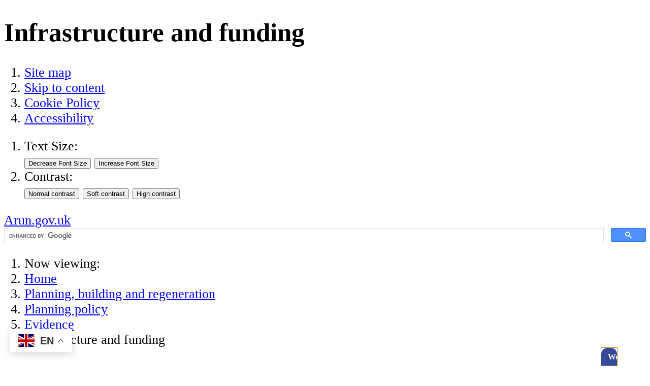

--- FILE ---
content_type: text/html;charset=UTF-8
request_url: https://www.arun.gov.uk/infrastructure-and-funding-planning-policy
body_size: 10783
content:

<!DOCTYPE html>
<html lang="en" class="js site-area-12 good-evening evening-time "><!--<![endif]-->
<head>
<meta charset="utf-8">
<meta http-equiv="X-UA-Compatible" content="IE=edge">
<meta name="viewport" content="width=device-width, initial-scale=1.0, shrink-to-fit=no">
<meta name="mobile-web-app-capable" content="yes" />
<meta name="mobile-web-app-status-bar-style" content="black-translucent">
<meta name="date" content="2026-01-28 18:01:16"/>
<meta name="google-site-verification" content="_q7PoIZL3KTvkkxmWM6mSM7lpXIkzh3JawCAgzA18pA" />
<title>
Infrastructure and funding - planning policy | Arun District Council
</title>
<meta name="author" content="Arun District Council">
<meta name="description" content="Library of evidence and supporting documents for infrastructure and funding">
<meta name="generator" content="VerseOne CMS v5">
<meta property="og:image" content="https://www.arun.gov.uk/base-install/images/main-logo/og-logo.png">
<meta property="og:title" content="Infrastructure and funding">
<meta property="og:description" content="Library of evidence and supporting documents for infrastructure and funding">
<meta property="og:url" content="https&#x3a;&#x2f;&#x2f;www.arun.gov.uk&#x2f;infrastructure-and-funding-planning-policy">
<meta property="og:site_name" content="Arun District Council">
<meta property="og:type" content="website">
<meta property="og:locale" content="en_gb">
<meta name="twitter:card" content="summary_large_image">
<meta name="twitter:title" content="Infrastructure and funding">
<meta name="twitter:description" content="Library of evidence and supporting documents for infrastructure and funding"/>
<meta name="twitter:image" content="https://www.arun.gov.uk/base-install/images/main-logo/og-logo.png">
<link href="/base-install/css/styles.css?639833916" rel="stylesheet" media="all">
<link href="/base-install/css/support-styles.css?639833916" rel="stylesheet" media="all">
<link href="https://www.arun.gov.uk&#x2f;infrastructure-and-funding-planning-policy&#x2f;" rel="canonical"/>
<style>body {font-size: 1.6em;}</style>
<link rel="stylesheet" href="/base-install/css-libs/filepond/filepond.css">
<link rel="stylesheet" href="/base-install/css-libs/filepond/filepond-plugin-image-preview.css">
<meta name="google-site-verification" content="zNBoS7G5E853L3mqdSAe8BCxw6oMQAxXH7Sv8VVUwSE" />
<style>
#v5adc-index ol li::before {
display:none;
}
.post-meta.date-author-details .post-author-wrap, .post-meta.date-author-details .posted-at, .post-meta.date-author-details .posted-time {
display:none;
}
[data-placement-class="ADCPlacement"] table thead {
top: unset;
}
[data-placement-class="ADCPlacement"] #v5adc-main table {
min-width: 80%;
max-width: 60em;
overflow-x: scroll;
width: 60em;
display: block;
}
.tool-button.translate-toggle {
display:none;
}
table td p, table th p {
font-size:1.1em;
}
a:focus {
outline: solid 2px;
}
.container #main-content {
background: none;
}
#launchSupport {
top: 50%;
}
table.scrolltable {
display: block;
overflow-x: auto;
white-space: nowrap;
}
.type-blog .list-content .post-footer {
display:none;
}
@media print {
.related-pages-wrapper, .page-utils-links-wrap, .site-footer-row {
display:none;
}
footer {page-break-after: always;}
.accordion-base .content-wrapper-inner {
display:block!important;
}
}
#test-button:focus, #test-button:hover, #test-button:active {
background: #1c254f!important;
}
.gsc-input::placeholder {
color: #434343!important;
}
#container .bx-wrapper .bx-controls .bx-next:focus,
#container .bx-wrapper .bx-controls .bx-next:active,
#container .bx-wrapper .bx-controls .bx-next:hover {
border: black dotted 1px;
}
.footer-links .page-utils-links-wrap .footer-links-wrapper {
list-style: none;
}
.footer-links .page-utils-links-wrap .footer-links-wrapper li {
display: inline;
}
#container .accordion-base .placement-inner .actn-show-content:hover h2,
#container .accordion-base .placement-inner .actn-show-content:active h2,
#container .accordion-base .placement-inner .actn-show-content:focus h2
{
text-decoration:underline;
}
.content-container.breadcrumb #breadcrumbs li a:hover,
.content-container.breadcrumb #breadcrumbs li a:focus,
.content-container.breadcrumb #breadcrumbs li a:active
{
text-decoration: underline !important;
font-weight: 600;
}
table {
border-collapse: separate;
}
.type-blogsminilist .blog-posts-list .blog-posts-post .blog-post-detail-wrapper {
padding-bottom: 0em;
}
.hide-all-content .content-container.breadcrumb, .hide-all-content .accessibility-controls, .hide-all-content .site-header-row, .hide-all-content .footer-links, .hide-all-content .site-footer-row {
display:none;
}
.olMap {
touch-action:none;
}
#OpenLayers_Map_2_OpenLayers_Container, #OpenLayers_Map_1_OpenLayers_Container {
width: inherit;
height: inherit;
}
.hide-all-content .page-placement.type-droplet .container, .hide-all-content .page-placement.type-droplet {
width: 1250px;
display: block;
}
.type-blogsminilist .blog-posts-list .blog-posts-post .blog-post-detail-wrapper>a, .type-blog .single-post .content-wrapper-inner .post-inner a {
text-decoration: underline;
font-weight: 400;
}
.a-to-z-pages a:hover, .main-editor-output a:hover, footer .menu-item a:hover, footer .powered-by-verseone a:hover, .content-container.breadcrumb #breadcrumbs li a:hover, .type-blogsminilist .blog-posts-list .blog-posts-post .blog-post-detail-wrapper>a:hover, .type-blog .single-post .content-wrapper-inner .post-inner a:hover {
text-decoration: underline !important;
font-weight: 600;
}
.site-banner-row .type-menuplacement .menu .menu-item a {
text-decoration: none !important;
}
.olPopup img {
max-width:inherit;
}
.pfb-email {
display: none;
}
footer .menu-item a {
text-decoration: underline !important;
}
footer .powered-by-verseone a {
text-decoration: underline !important;
}
.dismiss-me .content-wrapper-inner {
display:block;
}
abbr[title]:after
{
content: " (" attr(title) ")";
}
@media screen and (min-width: 1025px)
{
.main-editor-output a {
word-break: break-word;
}
abbr[title]
{
border-bottom: 1px dashed #ADADAD;
cursor:help;
}
abbr[title]:after
{
content: "";
}
}
.dynamic-cols-wrapper .main-cols-container {
margin-top:1em;
}
.warning-text {
font-weight:bold;
}
#OpenLayers_Map_2_OpenLayers_Container, #OpenLayers_Map_1_OpenLayers_Container {
width:100%;
height:100%;
}
.container {
min-height: 0;
}
#site-footer-row .site-footer .type-droplet {
display: block;
}
#selectedFeatutresViewPopup_contentDiv {
left: 0 !important;
// top: 4px !important;
}
.site-banner-row .type-menuplacement .menu .menu-item a .menu-item-desc p{
line-height: 1.5;
}
.site-banner-row .type-menuplacement .menu .menu-item a .main-link-text{
line-height: 1.5;
}
.powered-by-verseone a:hover {
text-decoration: none !important;
font-weight: 700;
}
.powered-by-verseone a {
position: relative;
}
.powered-by-verseone a:hover:before {
content: '';
background: #3F3F3F;
height: 3px;
widht: 100%;
position: absolute;
bottom: 0;
left: 0;
right: 0;
}
#launchSupport{
width:33px !important;
}
</style>
</head>
<body>
<div id="container" class="container">
<header class="page-topic visuallyhidden"> <h1>Infrastructure and funding</h1> </header>
<div id="accessibility-controls" class="accessibility-controls">
<div class="content-container clearfix" id="top">
<div class="access-controls-wrapper">
<ol id="skiplinks" class="skip-links">
<li class="site-tools site-map">
<a href="/sitemap">Site map</a>
</li>
<li class="site-tools skip-nav">
<a href="#main-content">Skip to content</a>
</li>
<li class="site-tools cookie-policy">
<a href="/cookies">Cookie Policy</a>
</li>
<li class="site-tools accessibility-policy">
<a href="/accessibility">Accessibility</a>
</li>
</ol>
<ol id="accessbar" class="accessbar">
<li class="access-tools text-controls">
<span class="access-options-label text-size-changer">Text Size:</span>
<form action="" name="frmfontsizechange" method="post" id="change-textsize">
<input type="submit" name="fontsizedown" id="fontsizedown" value="Decrease Font Size" />
<input type="submit" name="fontsizeup" id="fontsizeup" value="Increase Font Size" />
</form>
</li>
<li class="access-tools contrast-controls">
<span class="access-options-label contrast-changer">Contrast:</span>
<form action="" method="post" id="change-contrast">
<input type="submit" name="webpagecontrast0" id="webpagecontrast0" value="Normal contrast" />
<input type="submit" name="webpagecontrast1" id="webpagecontrast1" value="Soft contrast" />
<input type="submit" name="webpagecontrast2" id="webpagecontrast2" value="High contrast" />
</form>
</li>
</ol>
</div>
</div>
</div>
<header id="site-header-row" class="site-header-row clearfix">
<div class="site-header-row-inner">
<div class="content-container clearfix">
<div class="logo-container">
<a href="/" id="logo" class="logo-wrapper">Arun.gov.uk
<!--	<img src="/base-install/images/main-logo/company-logo.png" alt="Organisation's logo linking to the home page" />-->
</a>
</div>
<div class="placement-row-wrapper">
<div class="placement-row placement-row-1-up placement-row-1 clearfix ">
<div id="placement-1-1" data-placement-stylename='default' data-placement-id="63" data-placement-class="Droplet"
class="page-placement type-droplet instance-47 default last-child">
<div class="placement-inner clearfix">
<div class="content-item single-content content-wrapper">
<div class="content-item-inner">
<div class="content-wrapper-inner">
<meta name="google-site-verification" content="zNBoS7G5E853L3mqdSAe8BCxw6oMQAxXH7Sv8VVUwSE" />
</div>
</div>
</div>
</div>
</div>
</div>
</div>
<div class="placement-row-wrapper">
<div class="placement-row placement-row-2-up placement-row-2 clearfix ">
<div id="placement-1-2" data-placement-stylename='default' data-placement-id="61" data-placement-class="Droplet"
class="page-placement type-droplet instance-45 default ">
<div class="placement-inner clearfix">
<div class="content-item single-content content-wrapper">
<div class="content-item-inner">
<div class="content-wrapper-inner">
<div class="gtranslate_wrapper"></div>
<script>window.gtranslateSettings = {"default_language":"en","wrapper_selector":".gtranslate_wrapper"}
</script>
<script src="https://cdn.gtranslate.net/widgets/latest/float.js" defer></script>
</div>
</div>
</div>
</div>
</div>
<div id="placement-1-3" data-placement-stylename='default' data-placement-id="46" data-placement-class="Droplet"
class="page-placement type-droplet instance-31 default last-child">
<div class="placement-inner clearfix">
<div class="content-item single-content content-wrapper">
<div class="content-item-inner">
<div class="content-wrapper-inner">
<gcse:searchbox-only resultsUrl="https://www.arun.gov.uk/search-results"></gcse:searchbox-only>
</div>
</div>
</div>
</div>
</div>
</div>
</div>
<div class="placement-row-wrapper">
<div class="placement-row placement-row-1-up placement-row-3 clearfix ">
<div id="placement-1-4" data-placement-stylename='default' data-placement-id="44" data-placement-class="Droplet"
class="page-placement type-droplet instance-19 default last-child">
<div class="placement-inner clearfix">
<div class="content-item single-content content-wrapper">
<div class="content-item-inner">
<div class="content-wrapper-inner">
<!--[if (gte IE 9)|!(IE)]><!--><section id='launchSupport' class='vls-webchat' title='Webchat Powered by Vocoll Live Support'>
<header>
<style>
#launchSupport h2 {
font-size: 16px;
background: #36499B!important;
border-radius: 12px 12px 0 0;
color: #ffffff;
text-shadow: 0 1px 1px rgb(0 0 0 / 40%);
padding: 6px 0.8em;
margin: 0;
line-height: 24px;
cursor: pointer;
}
</style>
<link rel='stylesheet' href='https://arun.vocoll.com/configassets/js/special/button.css'>
<h2 onclick='launchSupport()' tabindex='0' role='button' id='test-button' style='background-color:#051af6; color:#f8f8fd; cursor:pointer; text-align:center; overflow:auto;'>Webchat</h2>
</header>
<script src='https://arun.vocoll.com/configassets/js/special/support-button.js'></script>
<script>var existingLoadFunction = window.onload;window.onload=function(){supportButton('test-button', 'arun.vocoll.com', '471'); if (existingLoadFunction != null){existingLoadFunction()}};function launchSupport() {window.open('https://arun.vocoll.com/support/customer/0/471', '_blank', 'toolbar=no, scrollbars=yes, resizable=yes, top=200, left=200, width=600, height=600');}
</script>
<!--<![endif]--><script type='text/javascript' src='https://arun.vocoll.com/configassets/js/special/cookie.js'></script></section>
</div>
</div>
</div>
</div>
</div>
</div>
</div>
<div class="placement-row-wrapper">
<div class="placement-row placement-row-1-up placement-row-4 clearfix ">
<div id="placement-1-5" data-placement-stylename='default' data-placement-id="60" data-placement-class="Droplet"
class="page-placement type-droplet instance-43 default last-child">
<div class="placement-inner clearfix">
<div class="content-item single-content content-wrapper">
<div class="content-item-inner">
<div class="content-wrapper-inner">
<!-- Google tag (gtag.js) -->
<script async src="https://www.googletagmanager.com/gtag/js?id=G-XXZ4M7K4PY"></script>
<script>
window.dataLayer = window.dataLayer || [];
function gtag(){dataLayer.push(arguments);}
gtag('js', new Date());
gtag('config', 'G-XXZ4M7K4PY');
</script>
</div>
</div>
</div>
</div>
</div>
</div>
</div>
</div>
</div>
</header>
<div id="main-content" class="main-content">
<div class="content-container main-wrapper">
<div id="content-wrapper" class="content-wrapper dynamic-cols-wrapper layout_0_1 clearfix">
<nav class="content-container breadcrumb clearfix">
<ol id="breadcrumbs" class="breadcrumbs breadcrumb-list clearfix">
<li class="now_viewing">Now viewing:</li>
<li class="breadcrumb-item go-home"><a href="/">Home</a></li>
<li class="breadcrumb-item"> <a href="/planning">Planning, building and regeneration</a></li>
<li class="breadcrumb-item"> <a href="/planning-policy-plan-making">Planning policy</a></li>
<li class="breadcrumb-item"> <a href="/supporting-documents">Evidence</a></li>
<li class="breadcrumb-item current"> Infrastructure and funding</li>
</ol>
</nav>
<div class="main-cols-container">
<div class="wrapper">
<div class="middle">
<div class="layout_col_inner clearfix">
<main id="main-page-content" class="main-article-area-7" >
<div class="placement-row-wrapper">
<div class="placement-row placement-row-1-up placement-row-1 clearfix ">
<div id="placement-7-1" data-placement-stylename='default' data-placement-id="3163" data-placement-class="TextContent"
class="page-placement type-textcontent instance-1929 default last-child">
<div class="placement-inner clearfix">
<div class="content-item single-content content-wrapper no-main-image-display">
<article class="content-item-inner">
<header class="content-headline">
<h2>Infrastructure and funding</h2>
</header>
<div class="content-wrapper-inner">
<div class="main-editor-output">
<div class="docs-list">
<p><a class="media-download media-ext-pdf" href="/download.cfm?doc=docm93jijm4n20226.pdf&amp;ver=25495" title="download this document in a new window">Secondary School Site Selection Study 2023 161123&nbsp;[pdf] 25MB</a></p>
<p><a class="media-download media-ext-pdf" href="https://www.arun.gov.uk/download.cfm?doc=docm93jijm4n10195.pdf&amp;ver=10116" style="text-align: left;" title="download this document in a new window">Arun infrastructure capacity study and delivery plan draft report [pdf] 4MB</a></p>
<p><a class="media-download media-ext-pdf" href="https://www.arun.gov.uk/download.cfm?doc=docm93jijm4n10184.pdf&amp;ver=10105" style="text-align: left;" title="download this document in a new window">Infrastructure capacity study and delivery plan phase 2 - delivery schedule and phasing plan&nbsp;[pdf] 512KB</a></p>
<p><a class="media-download media-ext-pdf" href="https://www.arun.gov.uk/download.cfm?doc=docm93jijm4n10202.pdf&amp;ver=10123" style="text-align: left;" title="download this document in a new window">LEGA Development Delivery Study&nbsp;[pdf] 15MB</a></p>
<p><a class="media-download media-ext-pdf" href="https://www.arun.gov.uk/download.cfm?doc=docm93jijm4n1655.pdf&amp;ver=4322" style="text-align: left;" title="download this document in a new window">Development Delivery Study West Bank 2014 [pdf] 2MB</a></p>
<p><a class="media-download media-ext-pdf" href="https://www.arun.gov.uk/download.cfm?doc=docm93jijm4n10392.pdf&amp;ver=10314" style="text-align: left;" title="download this document in a new window">School provision in Arun district Feb 2017[pdf] 515KB</a></p>
<p><a class="media-download media-ext-pdf" href="https://www.arun.gov.uk/download.cfm?doc=docm93jijm4n10388.pdf&amp;ver=10310" style="text-align: left;" title="download this document in a new window">Appendix 1 Strategic housing primary education requirements&nbsp;[pdf] 178KB</a></p>
<p><a class="media-download media-ext-pdf" href="https://www.arun.gov.uk/download.cfm?doc=docm93jijm4n10387.pdf&amp;ver=10309" style="text-align: left;" title="download this document in a new window">Appendix 2 Strategic housing secondary education requirements [pdf] 171KB</a></p>
<p><a class="media-download media-ext-pdf" href="https://www.arun.gov.uk/download.cfm?doc=docm93jijm4n11264.pdf&amp;ver=11237" style="text-align: left;" title="download this document in a new window">SEDP3d Update to school provision in Arun district&nbsp;[pdf] 94KB</a></p>
<p><a class="media-download media-ext-pdf" href="https://www.arun.gov.uk/download.cfm?doc=docm93jijm4n10446.pdf&amp;ver=10371" style="text-align: left;" title="download this document in a new window">Strategic Growth Assessment Arun&nbsp;[pdf] 2MB</a></p>
<p><a class="media-download media-ext-pdf" href="https://www.arun.gov.uk/download.cfm?doc=docm93jijm4n11168.pdf&amp;ver=11139" style="text-align: left;" title="download this document in a new window">SEDP5 Secondary school site assessment [pdf] 202KB</a></p>
<p><a class="media-download media-ext-pdf" href="https://www.arun.gov.uk/download.cfm?doc=docm93jijm4n11205.pdf&amp;ver=11177" style="text-align: left;" title="download this document in a new window">SEDP6 LEGA Potential sources of funding&nbsp;[pdf] 1MB</a></p>
<p><a class="media-download media-ext-pdf" href="https://www.arun.gov.uk/download.cfm?doc=docm93jijm4n11548.pdf&amp;ver=11529" style="text-align: left;" title="download this document in a new window">SEDP7 EIP primary education requirements&nbsp;[pdf] 213KB</a></p>
<p><a class="media-download media-ext-pdf" href="https://www.arun.gov.uk/download.cfm?doc=docm93jijm4n11222.pdf&amp;ver=11195" title="download this document in a new window">ADCED73 MOU Southern Water&nbsp;[pdf] 297KB</a></p>
<p><a class="media-download media-ext-pdf" href="/download.cfm?doc=docm93jijm4n14754.pdf&amp;ver=15114" title="download this document in a new window">SEDP8 Secondary school site selection study&nbsp;[pdf] 3MB</a></p>
<p><a class="media-download media-ext-pdf" href="/download.cfm?doc=docm93jijm4n14753.pdf&amp;ver=15113" title="download this document in a new window">SEDP9 Secondary school site selection study &ndash; non-technical summary&nbsp;[pdf] 458KB</a></p>
<p><a class="media-download media-ext-docx" href="/download.cfm?doc=docm93jijm4n20199.docx&amp;ver=25466" title="download this document in a new window">ADC WSCC secondary&nbsp; education contributions - final [docx] 71KB</a><br />
<a class="media-download media-ext-docx" href="/download.cfm?doc=docm93jijm4n20198.docx&amp;ver=25465" title="download this document in a new window">Developer obligations regarding secondary school transport contributions in Arun District [docx] 48KB</a> - our officers and WSCC agreed this position statement for the purposes of calculating education requirements&nbsp;in March 2019.</p>
<h3>Local plan viability assessment</h3>
<div class="docs-list">
<p><a class="media-download media-ext-pdf" href="https://www.arun.gov.uk/download.cfm?doc=docm93jijm4n10203.pdf&amp;ver=10124" title="download this document in a new window">Local plan viability assessment update [pdf] 15MB</a></p>
</div>
</div>
</div>
</div>
<footer class="metadata-info info-textcontent">
</footer>
</article>
</div>
</div>
</div>
</div>
</div>
<footer id="site-article-footer-row" class="site-article-footer-row clearfix">
</footer>
</main>
</div>
</div>
</div>
<aside class="col right">
<div class="layout_col_inner clearfix">
<div class="placement-row-wrapper">
<div class="placement-row placement-row-1-up placement-row-1 clearfix ">
<div id="placement-9-1" data-placement-stylename='default' data-placement-id="6551" data-placement-class="MenuPlacement"
class="page-placement type-menuplacement instance-329 default last-child">
<div class="placement-inner clearfix">
<div class="content-item list-content menu-placement-wrapper mp-manual related-pages-infrastructure-and-funding">
<div class="content-item-inner">
<div class="content-headline menu-headline">
<h2>Related pages</h2>
</div>
<div class="content-wrapper-inner">
<ol class="menu-placement-manual-display menu
standard-list
">
<li class="menu-item menu-item-1 menu-item-developer-contributions-and-obligations
">
<a href="&#x2f;developer-contributions-and-obligations"
>
<span class="main-link-text">
Developer contributions and obligations
</span>
</a>
</li>
<li class="menu-item menu-item-2 menu-item-infrastructure-funding-statement-and-developer-contributions
">
<a href="&#x2f;ifs-and-developer-contributions"
>
<span class="main-link-text">
Infrastructure Funding Statement and Developer contributions
</span>
</a>
</li>
</ol>
</div>
</div>
</div>
</div>
</div>
</div>
</div>
</div>
</aside>
</div>
</div>
</div>
</div>
<!-- BEGIN CUSTOM: V1SR-15905 : hiding this containor due to multiple IDs (footer-links) being on the page with both hidden-->
<div id="footer-links" class="footer-links clearfix">
<p class="page-utils-links-wrap">
<a href="#container" class="page-utils ref-page-top">Back to top of page</a>
<a href="/contact-us" class="page-utils ref-contact">Contact Us</a>
<a onclick="print(this);" href="#" class="page-utils ref-print">Print this page</a>
<a href="mailto:?subject=A recommended link from the Infrastructure and funding&amp;body=You are receiving this email because someone has recommended the Infrastructure and funding page from the Arun District Council site. Please click this link or paste it into your browser address pane to view the page: https%3A%2F%2Fwww%2Earun%2Egov%2Euk%2Finfrastructure%2Dand%2Dfunding%2Dplanning%2Dpolicy%2F" class="page-utils ref-email">Email this page</a>
<a href="/sitemap" class="page-utils ref-sitemap">Site map</a>
</p>
</div>
<!-- END CUSTOM: V1SR-15905-->
<footer id="site-footer-row" class="site-footer-row clearfix">
<div class="site-footer content-container">
<div class="placement-row-wrapper">
<div class="placement-row placement-row-1-up placement-row-1 clearfix ">
<div id="placement-11-1" data-placement-stylename='default' data-placement-id="27" data-placement-class="AtoZ"
class="page-placement type-general default last-child">
<div class="placement-inner clearfix">
<div class="content-item list-content content-wrapper general-a-to-z">
<div class="content-headline">
<h3>A to Z of Services</h3>
</div>
<div class="content-item-inner">
<ul class="a-to-z-letters">
<li class="has-pages">
<a href="/a-z/A" class="a-z-letter" title="See items relating to A">A</a>
</li>
<li class="has-pages">
<a href="/a-z/B" class="a-z-letter" title="See items relating to B">B</a>
</li>
<li class="has-pages">
<a href="/a-z/C" class="a-z-letter" title="See items relating to C">C</a>
</li>
<li class="has-pages">
<a href="/a-z/D" class="a-z-letter" title="See items relating to D">D</a>
</li>
<li class="has-pages">
<a href="/a-z/E" class="a-z-letter" title="See items relating to E">E</a>
</li>
<li class="has-pages">
<a href="/a-z/F" class="a-z-letter" title="See items relating to F">F</a>
</li>
<li class="has-pages">
<a href="/a-z/G" class="a-z-letter" title="See items relating to G">G</a>
</li>
<li class="has-pages">
<a href="/a-z/H" class="a-z-letter" title="See items relating to H">H</a>
</li>
<li class="has-pages">
<a href="/a-z/I" class="a-z-letter" title="See items relating to I">I</a>
</li>
<li class="has-pages">
<a href="/a-z/J" class="a-z-letter" title="See items relating to J">J</a>
</li>
<li>
K
</li>
<li class="has-pages">
<a href="/a-z/L" class="a-z-letter" title="See items relating to L">L</a>
</li>
<li class="has-pages">
<a href="/a-z/M" class="a-z-letter" title="See items relating to M">M</a>
</li>
<li class="has-pages">
<a href="/a-z/N" class="a-z-letter" title="See items relating to N">N</a>
</li>
<li>
O
</li>
<li class="has-pages">
<a href="/a-z/P" class="a-z-letter" title="See items relating to P">P</a>
</li>
<li>
Q
</li>
<li class="has-pages">
<a href="/a-z/R" class="a-z-letter" title="See items relating to R">R</a>
</li>
<li class="has-pages">
<a href="/a-z/S" class="a-z-letter" title="See items relating to S">S</a>
</li>
<li class="has-pages">
<a href="/a-z/T" class="a-z-letter" title="See items relating to T">T</a>
</li>
<li class="has-pages">
<a href="/a-z/U" class="a-z-letter" title="See items relating to U">U</a>
</li>
<li class="has-pages">
<a href="/a-z/V" class="a-z-letter" title="See items relating to V">V</a>
</li>
<li class="has-pages">
<a href="/a-z/W" class="a-z-letter" title="See items relating to W">W</a>
</li>
<li>
X
</li>
<li>
Y
</li>
<li>
Z
</li>
<li>
<a href="&#x2f;a-z">ALL</a>
</li>
</ul>
<ol class="a-to-z-pages">
<li>
Abandoned vehicles:
<a href="/https&#x3a;&#x2f;&#x2f;www1.arun.gov.uk&#x2f;report-abandoned-vehicle&#x2f;">Abandoned vehicles</a>
</li>
<li>
Account:
<a href="/https&#x3a;&#x2f;&#x2f;myarun.civica-cx.co.uk&#x2f;TenantPortal&#x2f;login">Check your rent balance</a>
</li>
<li>
Antisocial behaviour:
<a href="/asb">Antisocial behaviour</a>
</li>
<li>
Appointments:
<a href="/https&#x3a;&#x2f;&#x2f;arun.cxmflow.com&#x2f;OABS&#x2f;Appointment&#x2f;Index&#x2f;a887da68-2e3b-4dd9-8818-4ee738ee372e">Make or change an appointment</a>
</li>
<li>
Arun Times:
<a href="/https&#x3a;&#x2f;&#x2f;edition.pagesuite.com&#x2f;html5&#x2f;reader&#x2f;production&#x2f;default.aspx&#x3f;pubname&#x3d;&amp;pubid&#x3d;106bf4d9-2136-446d-99c9-6a33d4d5d56e">Arun Times</a>
</li>
</ol>
</div>
</div>
</div>
</div>
</div>
</div>
<div class="placement-row-wrapper">
<div class="placement-row placement-row-3-up placement-row-2 clearfix ">
<div id="placement-11-2" data-placement-stylename='default' data-placement-id="30" data-placement-class="TextContent"
class="page-placement type-textcontent instance-2828 default ">
<div class="placement-inner clearfix">
<div class="content-item single-content content-wrapper no-main-image-display">
<article class="content-item-inner">
<div class="content-wrapper-inner">
<div class="main-editor-output">
<p><strong>Connect </strong>with us</p>
<p><a href="https://www.facebook.com/arundistrictcouncil"><img src="/media/images/versions/img94joktmu730106.png?bev=22128" alt="Facebook" width="46" height="46"></a>&nbsp;<a href="https://x.com/ArunDistrict"><img src="/media/images/versions/img94joktmu730109.png?bev=22131" alt="X" width="46" height="46"></a>&nbsp;<a href="https://www.instagram.com/arundistrict.council"><img src="/media/images/versions/img94joktmu730107.png?bev=22129" alt="Instagram" width="46" height="46"></a>&nbsp;<a href="https://www.youtube.com/channel/UCbT8_JswP59H6vJhj8QS4ug"><img src="/media/images/versions/img94joktmu730110.png?bev=22132" alt="YouTube" width="46" height="46"></a>&nbsp;<a href="https://www.linkedin.com/company/arun-district-council"><img src="/media/images/versions/img94joktmu730108.png?bev=22130" alt="LinkedIn" width="46" height="46"> </a></p>
</div>
</div>
<footer class="metadata-info info-textcontent">
</footer>
</article>
</div>
</div>
</div>
<div id="placement-11-3" data-placement-stylename='default' data-placement-id="32" data-placement-class="PageFeedbackPlacement"
class="page-placement type-general default ">
<div class="placement-inner clearfix">
<div class="content-item single-content page-feedback-placement-wrapper">
<div class="content-item-inner">
<div class="content-headline">
<h3>Rate the information on this page</h3>
</div>
<div class="content-wrapper-inner">
<form id="page-feedback" method="post" action="">
<fieldset class="pfb-visitor-details">
<legend>Rate the information on this page</legend>
<div class="row pfb-email">
<label for="pageFeedbackEmail">Email:</label>
<input id="pageFeedbackEmail" name="pageFeedbackEmail" type="email" placeholder="e.g. john.smith@domain.com" value ="">
</div>
<div class="row pfb-comment">
<label for="pageFeedbackComment">Comment:</label>
<textarea id="pageFeedbackComment" name="pageFeedbackComment" placeholder="Tell us how we can improve this page&hellip;"></textarea>
</div>
<fieldset class="pfb-rating total-rating-3">
<legend>Rating</legend>
<button type="button" class="rating-item-1 rating-wrap rating-1" value="1" id="rating-1">
<span class="btn-txt">Poor</span>
</button>
<button type="button" class="rating-item-2 rating-wrap rating-2" value="2" id="rating-2">
<span class="btn-txt">Neutral</span>
</button>
<button type="button" class="rating-item-3 rating-wrap rating-3" value="3" id="rating-3">
<span class="btn-txt">Good</span>
</button>
</fieldset>
<!---spam-guard-start---><input
type="text"
class="important-hp-field-complete-this"
name="FDBD3661-E686-4AE7-A0042E89A33C3E59"
id="sp-guard-answer-1"
autocomplete="new-password"
tabindex="-1"
/>
<style>
.important-hp-field-complete-this { display:none !important; }
</style><!---spam-guard-end--->
<input type="hidden" id="pageFeedbackRating" name="pageFeedbackRating"/>
</fieldset>
<div class="row button-wrapper">
<button class="page-feedback-button" value="Submit" name="page-feedback-submit" type="submit">
<span class="btn-txt">Submit</span>
</button>
</div>
</form>
</div>
</div>
</div>
</div>
</div>
<div id="placement-11-4" data-placement-stylename='default' data-placement-id="31" data-placement-class="TextContent"
class="page-placement type-textcontent instance-2829 default last-child">
<div class="placement-inner clearfix">
<div class="content-item single-content content-wrapper no-main-image-display">
<article class="content-item-inner">
<div class="content-wrapper-inner">
<div class="main-editor-output">
<p><img alt="company logo" src="/media/images/versions/img94joktmu717325.png?bev=16748" style="float:right; height:135px; width:180px" /></p>
</div>
</div>
<footer class="metadata-info info-textcontent">
</footer>
</article>
</div>
</div>
</div>
</div>
</div>
<div class="placement-row-wrapper">
<div class="placement-row placement-row-1-up placement-row-3 clearfix ">
<div id="placement-11-5" data-placement-stylename='default' data-placement-id="28" data-placement-class="MenuPlacement"
class="page-placement type-menuplacement instance-179 default last-child">
<div class="placement-inner clearfix">
<div class="content-item list-content menu-placement-wrapper mp-manual footer-menu">
<div class="content-item-inner">
<div class="content-wrapper-inner">
<ol class="menu-placement-manual-display menu
standard-list
">
<li class="menu-item menu-item-1 menu-item-privacy-policy
">
<a href="&#x2f;privacy-policy"
>
<span class="main-link-text">
Privacy policy
</span>
</a>
</li>
<li class="menu-item menu-item-2 menu-item-cookies
">
<a href="&#x2f;cookies"
>
<span class="main-link-text">
Cookies
</span>
</a>
</li>
<li class="menu-item menu-item-3 menu-item-accessibility
">
<a href="&#x2f;accessibility"
>
<span class="main-link-text">
Accessibility
</span>
</a>
</li>
<li class="menu-item menu-item-4 menu-item-find-us
">
<a href="&#x2f;find-us"
>
<span class="main-link-text">
Find us
</span>
</a>
</li>
<li class="menu-item menu-item-5 menu-item-contact-us
">
<a href="&#x2f;contact-us"
>
<span class="main-link-text">
Contact us
</span>
</a>
</li>
<li class="menu-item menu-item-6 menu-item-jobs
">
<a href="&#x2f;jobs"
>
<span class="main-link-text">
Jobs
</span>
</a>
</li>
<li class="menu-item menu-item-7 menu-item-maps
">
<a href="https&#x3a;&#x2f;&#x2f;arun.cloud.cadcorp.com&#x2f;webmapping&#x2f;en-gb&#x2f;PublicMap"
>
<span class="main-link-text">
Maps
</span>
</a>
</li>
<li class="menu-item menu-item-8 menu-item-terms-of-use
">
<a href="&#x2f;terms-of-use"
>
<span class="main-link-text">
Terms of use
</span>
</a>
</li>
<li class="menu-item menu-item-9 menu-item-site-map
">
<a href="&#x2f;sitemap"
>
<span class="main-link-text">
Site map
</span>
</a>
</li>
<li class="menu-item menu-item-10 menu-item-arun-district-council-mobile-app
">
<a href="&#x2f;arun-mobile-app"
>
<span class="main-link-text">
Arun District Council mobile app
</span>
</a>
</li>
</ol>
</div>
</div>
</div>
</div>
</div>
</div>
</div>
<div class="placement-row-wrapper">
<div class="placement-row placement-row-1-up placement-row-4 clearfix ">
<div id="placement-11-6" data-placement-stylename='default' data-placement-id="29" data-placement-class="Droplet"
class="page-placement type-droplet instance-20 default last-child">
<div class="placement-inner clearfix">
<div class="content-item single-content content-wrapper">
<div class="content-item-inner">
<div class="content-wrapper-inner">
<script src="https://cc.cdn.civiccomputing.com/9/cookieControl-9.x.min.js"></script>
<script>
var config = {
apiKey: '974aafa93655450c02e666596f973a5f43ae5238',
product: 'COMMUNITY',
position: 'left',
theme: 'dark',
acceptBehaviour: "recommended",
text: {
notifyTitle: "Our use of cookies",
notifyDescription: "We use cookies to make the site work and help us make it better. By clicking accept, we'll set recommended analytics cookies. Or, you can ignore or close this message and we'll set only the recommended ones.",
necessaryTitle: "Necessary cookies",
necessaryDescription: "Necessary cookies enable core functionality such as security, network management, and accessibility. You may disable these by changing your browser settings, but this may affect how the website functions.",
title: "Our use of cookies",
intro: "We use necessary cookies to make our site work. We'd also like to set optional analytics cookies to help us improve it. We won't set optional cookies unless you enable them. Using this tool will set a cookie on your device to remember your preferences.",
},
statement : {
description: 'For more information visit our',
name : 'Cookie Policy',
url: 'https://www.arun.gov.uk/cookies',
updated : '01/04/2020'
},
optionalCookies: [
{
name: 'analytics',
label: 'Analytical Cookies',
description: 'Analytical cookies help us to improve our website by collecting and reporting information on its usage.',
cookies: ['_ga', '_gid', '_gat', '__utma', '__utmt', '__utmb', '__utmc', '__utmz', '__utmv'],
recommendedState: true,
onAccept : function(){
// Add Google Analytics
(function(i,s,o,g,r,a,m){i['GoogleAnalyticsObject']=r;i[r]=i[r]||function(){
(i[r].q=i[r].q||[]).push(arguments)},i[r].l=1*new Date();a=s.createElement(o),
m=s.getElementsByTagName(o)[0];a.async=1;a.src=g;m.parentNode.insertBefore(a,m)
})(window,document,'script','https://www.google-analytics.com/analytics.js','ga');
ga('create', 'UA-21771330-1', 'auto');
ga('send', 'pageview');
// End Google Analytics
// Add SiteImprove
(function() {
var sz = document.createElement('script'); sz.type = 'text/javascript'; sz.async = true;
sz.src = '//uk1.siteimprove.com/js/siteanalyze_362341.js';
var s = document.getElementsByTagName('script')[0]; s.parentNode.insertBefore(sz, s);
})();
// End SiteImprove
},
onRevoke: function(){
// Disable Google Analytics
window['ga-disable-UA-21771330-1'] = true;
// End Google Analytics
}
}
],
};
CookieControl.load( config );
</script>
</div>
</div>
</div>
</div>
</div>
</div>
</div>
<div class="placement-row-wrapper">
<div class="placement-row placement-row-1-up placement-row-5 clearfix ">
<div id="placement-11-7" data-placement-stylename='default' data-placement-id="49" data-placement-class="Droplet"
class="page-placement type-droplet instance-32 default last-child">
<div class="placement-inner clearfix">
<div class="content-item single-content content-wrapper">
<div class="content-item-inner">
<div class="content-wrapper-inner">
<script>
(function() {
var cx = '58546df2bb65941fb';
var gcse = document.createElement('script');
gcse.type = 'text/javascript';
gcse.async = true;
gcse.src = 'https://cse.google.com/cse.js?cx=' + cx;
var s = document.getElementsByTagName('script')[0];
s.parentNode.insertBefore(gcse, s);
})();
</script>
</div>
</div>
</div>
</div>
</div>
</div>
</div>
<div class="site-credits-container">
<div class="client-credits">
<p class="customer-copyright">
Arun District Council
&copy; 2026
</p>
</div>
<div id="verseone-credits" class="verseone-credits">
<p class="powered-by-verseone">Powered by <a href="http://www.verseone.com">VerseOne Group Ltd</a></p>
</div>
</div>
</div>
</footer>
</div>
<div id="dialog-message"></div>
<script>
window.jQuery || document.write(' <script src="/plugins/_lib_/jquery.min.js"><\/script><script src="/plugins/_lib_/jquery-ui.min.js"><\/script> ');
</script>
<script src="/plugins/jquery-pwstrength/jquery.pwstrength.min.js?_=639833916"></script>
<script src="/plugins/polyfills/promise.min.js?_=639833916"></script>
<script src="/js/framework/atlas.js?_=639833916" ></script>
<script src="/js/framework/debug.js?_=639833916"></script>
<script src="/js/framework/website.js?_=639833916" ></script>
<script src="/js/framework/router-base.js?_=639833916" ></script>
<script src="/js/framework/frontend-router.js?_=639833916" ></script>
<script src="/js/framework/feedback-base.js?_=639833916" ></script>
<script src="/js/framework/frontend-feedback.js?_=639833916" ></script>
<script src="/js/framework/error-handler.js?_=639833916" ></script>
<script src="/js/framework/media-manager.js?_=639833916" ></script>
<script src="/js/framework/placements.js?_=639833916" ></script>
<script src="/js/framework/hashurl.js?_=639833916" ></script>
<script src="/plugins/tinymce/700/tinymce.min.js?_=639833916"></script>
<script src="/plugins/ace/ace.min.js?_=639833916"></script>
<script></script>
<script src="/js/tech.js?639833916"></script>.
<script src="/js/jquery.bxslider.min.js?639833916"></script>
<script src="/js/plugins.js?639833916"></script>
<script>$(function(){
Atlas.init(
{
development_mode: true
, isFrontend: true
}
);
$('form.pw-reset-form').find('input[name=usr_password]').pwstrength();
$('div[data-placement-class=RegistrationPlacement]').find('input[name=usr_password]').pwstrength();
})</script>
<script>
$(document).ready(function() {
$('.actn-btn.actn-show-content').click(function(){
$(this).attr('role','tablist');
});
$('.ref-contact').attr('href', '/contact-us');
$('.type-blogsminilist .blog-posts-list .blog-posts-post a').attr('tabindex', -1);
// V1SR-16942
$('td').css('vertical-align','top');
});
</script>
<script>
$('img[alt="RD - Landing page banner image"]').attr('title', 'Landing page banner image').removeAttr('alt');
if ( $('html:not(".a-z-page")').length>0){
$('.a-to-z-pages').remove();
}
$('#pageFeedbackEmail').attr('placeholder','Optional');
function removeSearchTitle() {
var linkClass = document.querySelector('.gsc-results-wrapper-nooverlay');
var el = document.querySelectorAll('a.gs-title');
for (var j = 0; j < el.length; j++) {
el[j].textContent = el[j].textContent.split('|')[0]
}
if(linkClass != null) linkClass.style.display = 'block';
}
window.onload = function() {
$('.home-page .gsc-input input').attr("placeholder", "How can we help you today?");
removeSearchTitle();
//$('#google_translate_element').removeAttr("href");
var linkClass = document.querySelector('.gsc-results-wrapper-nooverlay');
if(linkClass != null) {
linkClass.addEventListener('click', function(e) {
linkClass.style.display = 'none';
setTimeout(removeSearchTitle,500);
});
}
}
$('.a-to-z-pages li a').each(function( index ) {
if (this.href.includes('/http')){
stringArr = this.href.split('/http')
this.href= 'http' + stringArr[1]
}
});
$('.pfb-rating .rating-wrap').on('click', function(){
$('.pfb-email').show();
});
$("#test-button").keyup(function(event) {
if (event.keyCode === 13) {
$("#test-button").click();
}
});
var iframe = document.querySelector("#iframe-map");
window.addEventListener('message', function(e) {
// message that was passed from iframe page
if (e.data!=undefined){
var message = e.data;
var iframe = document.querySelector("#iframe-map");
iHeight = 100 + message.height;
iWidth = 100 + message.width;
iframe.style.height = iHeight + 'px';
iframe.style.width = iWidth + 'px';
}
} , false);
$("input[name*='service']").attr('autocomplete','off');
$("input[name*='keywords']").attr('autocomplete','off');
$("input[name*='surname']").attr('autocomplete','family-name');
$("input[name*='firstName']").attr('autocomplete','given-name');
$("input[name*='service']").attr('id','service');
$("input[name*='keywords']").attr('id','keywords');
$("input[name*='surname']").attr('id','surname');
$("input[name*='firstName']").attr('id','firstName');
$("input[name*='pageFeedbackEmail']").attr('autocomplete', ' email')
;$('.blog-utilities.blog-search .input-name-blog-search').before( "<legend style='display:none;'>" +$('.blog-utilities.blog-search .input-name-blog-search').html() +'</legend>' );
$('.matrixQuestions input:checkbox').each(function( index ) {	$(this).before( "<label style='display:none' for='" + this.id +"'></label>" );
});
$('.form .row .field select').each(function( index ) {
$(this).before( "<label style='display:none' for='" + this.id +"'></label>" );
});
$('.form .row .field :input[type="number"]').each(function( index ) {
$(this).before( "<label style='display:none' for='" + this.id +"'></label>" );
});
$('.bx-pager-item').each(function() {
$(this).attr('tabindex', 0);
});
$( document ).ready(function() {
$( ".mobile-sidemenu" ).first().attr('id','sidemenu2');
$('.blog-posts-post').each(function() {
if ($(this).attr('aria-hidden') == 'false'){
$(this).find('a').attr('tabindex', 0);
}else{
$(this).find('a').attr('tabindex', -1);
}
});
$(".mobile-subnav-toggle").removeAttr("href");
$(".mobile-subnav-toggle").attr('role', 'button');
$(".mobile-nav-toggle").attr('role', 'button');
$(".mobile-nav-toggle").attr('title', 'mobile nav'); $('.page-feedback-placement-wrapper .actn-btn.actn-show-content').attr('title', 'collapsed content');$(".close-search").attr('title', 'close search button'); $('.goog-te-menu-value').attr('tabindex', -1);
$( ".rt-node-head" ).each(function( index ) {
$(this).attr('tabindex', 0);
});
$( ".rt-node-child-item" ).each(function( index ) {
$(this).attr('tabindex', 0);
});
$('form[name="frmsearch"]').each(function( index2 ) {
$(this).attr('id', 'site-search-form-' + index2);
});
$('.site-nav-row').find('#site-search-index-search-1').attr("id", "site-search-index-search-1-hidden");
$('.site-nav-row').find('.input-name-site-search-index-search').attr("for", "site-search-index-search-1-hidden");
$('.home-page .type-blogsminilist .bx-next').attr('href', '##');
$('.home-page .type-blogsminilist .bx-next').attr('tabindex', 0);
$('.dismiss-me .dismiss-close').attr('tabindex', 0);
$('.dismiss-me .dismiss-close').attr('role', 'button');
$('.dismiss-close').on('focus', function(){
$(this).keypress(function (ev) {
var keycode = (ev.keyCode ? ev.keyCode : ev.which);
if (keycode == '13') {
$('.dismiss-close').trigger('click');
}
})
});
$('.safe-exit').on('focus', function(){
$(this).keypress(function (ev) {
var keycode = (ev.keyCode ? ev.keyCode : ev.which);
if (keycode == '13') {
$('.safe-exit').trigger('click');
}
})
});
});
$('.service-search-wrapper fieldset.search-fields .row').before( '<legend style="display:none">service search</legend>' );$(" input[type*='tel']").attr('autocomplete','tel');$("input[type*='date']").attr('autocomplete','bday');
$("input[type*='email']").attr('autocomplete','email');
$('.page-placement.type-blogcategories .article-categories a').wrapAll('<ul id="cats">').wrap('<li>'); $('.footer-links .page-utils-links-wrap a').wrapAll('<ul class="footer-links-wrapper">').wrap('<li>');
</script>
</body>
</html>
